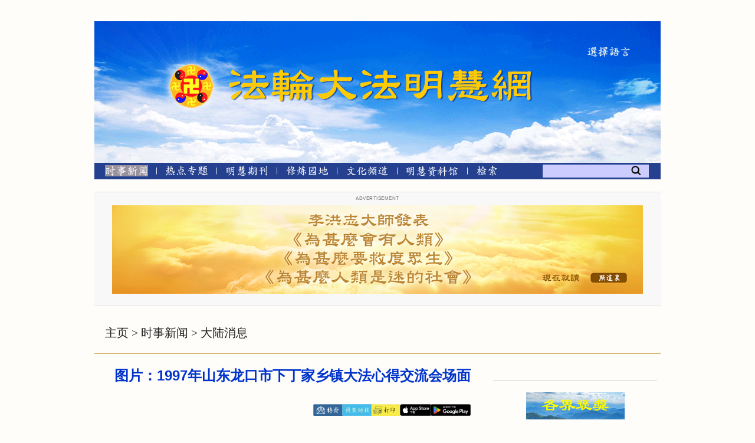

--- FILE ---
content_type: application/javascript
request_url: https://www.minghui.org/pub/cmh2015/js/responsive-navigation.js
body_size: 1386
content:
// on document load
$(function () {
    console.log("www.minghui.org/pub/cmh2015/js/responsive-navigation.js - on document load - called");
    // load mobile CSS
    $('head').append('<link rel="stylesheet" href="/pub/cmh2015/css/banner-menu-responsive.css?v=250605" type="text/css" />');
    setTimeout(function () {
        initializeMobileHTMLResponsiveNavigation();
    }, 100)
    console.log("www.minghui.org/pub/cmh2015/js/responsive-navigation.js - on document load - end");
});

function initializeMobileHTMLResponsiveNavigation() {
    console.log("www.minghui.org/pub/cmh2015/js/responsive-navigation.js - initializeMobileHTMLResponsiveNavigation() - called");

    // create a new div called banner-menu-mobile
    $('body').prepend(
        getResponsiveSiteStripeHTML() +
        getResponsiveBannerHTML() +
        getMobileMenu()
    );
    listenForHamburgerMenu();
    listenForLanguageSelection();
    console.log("www.minghui.org/pub/cmh2015/js/responsive-navigation.js - initializeMobileHTMLResponsiveNavigation() - end");
}

function getMobileMenu() {
    console.log("getMobileMenu called");
    return `
        <div class="mobile-menu-container">
            <ul id="mobile-menu">
                <li><a href="/mh/subsite/ssxw/index.html" title=""><span><img src="/pub/cmh2015/images/mhxinwen.png" /></span></a></li>
                <li><a href="/index.html#fp_redianzhuanti" title=""><span><img src="/pub/cmh2015/images/redianzhuanti.png" /></span></a></li>
                <li><a href="https://qikan.minghui.org/display.aspx?category_id=8" title=""><span><img src="/pub/cmh2015/images/mhqikan.png" /></span></a></li>
                <li><a href="/mh/subsite/xlyd/index.html" title=""><span><img src="/pub/cmh2015/images/mh-xiulianyuandi.png" /></span></a></li>
                <li><a href="/mh/subsite/whpd/index.html" title=""><span><img src="/pub/cmh2015/images/mh-wenhuapindao.png" /></span></a></li>
                <li><a href="/mh/subsite/jng/index.html" title=""><span><img src="/pub/cmh2015/images/mh-jinianguan.png" /></span></a></li>
                <li><a href="https://search.minghui.org/cgi-bin/search.php" title="检索"><span><img src="/pub/cmh2015/images/jiansuo.png" /></span></a></li>
                <li class="language-mobile-select">
                    <a href="#">
                        <span class="language-select-toggle">
                            <img src="/pub/cmh2015/images/xuanzeyueyan.png" />
                            <span class="language-select-other-languages">(Other Languages)</span>
                            <i class="sub-categories-nav-icon icon-angle-down" style="display:none"></i>
                        </span>
                    </a>
                    <div class="language-items">
                        <ul>
                            <li class="language-item">
                                <a href="https://big5.minghui.org/" title="正體中文" target="_blank">正體中文</a>
                            </li>
                            <li class="language-item">
                                <a href="https://bs.minghui.org/" title="波斯尼亚语" target="_blank">Bosanski</a>
                            </li>
                            <li class="language-item">
                                <a href="https://de.minghui.org/" title="德语" target="_blank">Deutsch</a>
                            </li>
                            <li class="language-item">
                                <a href="https://en.minghui.org/" title="英语" target="_blank">English</a>
                            </li>
                            <li class="language-item">
                                <a href="https://es.minghui.org/" title="西班牙语" target="_blank">Español</a>
                            </li>
                            <li class="language-item">
                                <a href="https://fa.minghui.org/" title="波斯语" target="_blank">فارسی</a>
                            </li>
                            <li class="language-item">
                                <a href="https://fr.minghui.org/" title="法语" target="_blank">Francais</a>
                            </li>
                            <li class="language-item">
                                <a href="https://he.minghui.org/" title="希伯来语" target="_blank">עברית</a>
                            </li>
                            <li class="language-item">
                                <a href="https://hr.minghui.org/" title="克罗地亚语" target="_blank">Hrvatski</a>
                            </li>
                            <li class="language-item">
                                <a href="https://id.minghui.org/" title="印尼语" target="_blank">Indonesian</a>
                            </li>
                            <li class="language-item">
                                <a href="https://it.minghui.org/" title="意大利语" target="_blank">Italiano</a>
                            </li>
                            <li class="language-item">
                                <a href="https://jp.minghui.org/" title="日语" target="_blank">日本語</a>
                            </li>
                            <li class="language-item">
                                <a href="https://www.minghui.or.kr/" title="韩语" target="_blank">한국어</a>
                            </li>
                            <li class="language-item">
                                <a href="https://pl.minghui.org/" title="波兰语版" target="_blank">Polski</a>
                            </li>
                            <li class="language-item">
                                <a href="https://pt.minghui.org/" title="葡萄牙语" target="_blank">Português</a>
                            </li>
                            <li class="language-item">
                                <a href="https://ru.minghui.org/" title="俄语" target="_blank">Русский</a>
                            </li>
                            <li class="language-item">
                                <a href="https://sk.minghui.org/" title="斯洛伐克语" target="_blank">Slovenčina</a>
                            </li>
                            <li class="language-item">
                                <a href="https://sr.minghui.org/" title="塞尔维亚语" target="_blank">Српски</a>
                            </li>
                            <li class="language-item">
                                <a href="https://th.minghui.org/" title="泰语 - Thai / ไทย" target="_blank">ไทย</a>
                            </li>
                            <li class="language-item">
                                <a href="https://tr.minghui.org/" title="土耳其语版 - Türkçe" target="_blank">Türkçe</a>
                            </li>
                            <li class="language-item">
                                <a href="https://vn.minghui.org/" title="越南语" target="_blank">tiếng Việt</a>
                            </li>
                        </ul>
                    </div>
                </li>
            </ul>
        </div>
        `;
}

function getResponsiveSiteStripeHTML() {
    return `
    <div id="site-stripe-mobile">


    <div id="site-stripe-container" class="content-container">
        <div class="site-stripe-item">
            <div id="menu-toggle">
                <input class="hamburger-menu-input" type="checkbox" />
                <span></span>
                <span></span>
                <span></span>
            </div>

        </div>
       
           
        </div>
        <div class="site-stripe-item mobile-search-box">
            <div id="globalsearch">
            
                <form id="cse-search-box"
                    action="https://search.minghui.org/cgi-bin/search.php" method="get">
                    <input placeholder="Search" autocomplete="off" type="text" id="searchQuery" name="str" maxlength="100">
                    <input type="submit" id="search-button-desktop" class="searchsubmit" value="OK">
                </form>
                <button id="search-button-mobile" class="searchsubmit">
                <script>
                    $(document).ready(function () {
                        $("#search-button-mobile").click(function () {
                            $("#search-button-mobile").hide();
                            $("#site-stripe-external-links").hide();
                            $("#cse-search-box").css({ display: "flex" });
                            $("#searchQuery").focus();
                        });
                    });
                </script>
            </button></div>
        </div>
    </div>
</div>`;
}

function getResponsiveBannerHTML() {
    return `<div id="banner-menu-mobile">
    <img src="/pub/cmh2015/images/banner.png">
</div>`;
}

function listenForHamburgerMenu() {
    $('input.hamburger-menu-input').change(function () {
        if (this.checked) {
            $('html, body').css({'overflow-y': 'hidden', height: '100%'});
            $('#mobile-menu').css({
                transform: 'none'
            });
        } else {
            $('html, body').css({'overflow-y': 'visible', height: 'auto'});
            $('#mobile-menu').css({
                transform: 'translate(-100%, 0)'
            });
        }
    });
}

function listenForLanguageSelection() {
    $('.language-select-toggle').click(function () {
        $('.language-select-toggle').toggleClass('active');
        $('.language-items').slideToggle();
    });
}

--- FILE ---
content_type: application/javascript
request_url: https://www.minghui.org/mh/articles/2005/3/30/disablecopy.js
body_size: 119
content:
copyDic.push(98145,98255,98326,98336,98343,98391,98392,98395,98400,98401,98402,98403,98404,98405,98407,98408,98409,98411,98412,98413,98415,98416,98417,98419,98420,98421,98422,98423,98424,98425,98426,98428,98429,98430,98432,98433,98434,98436,98438,98439,98440,98441,98442,98444,98445,98446,98447,98448,98449,98450,98451,98452,98453,98454,98455,98456,98457,98458,98459,98460,98461,98462,98463,98464,98465,98466,98467,98480,98481,98482);